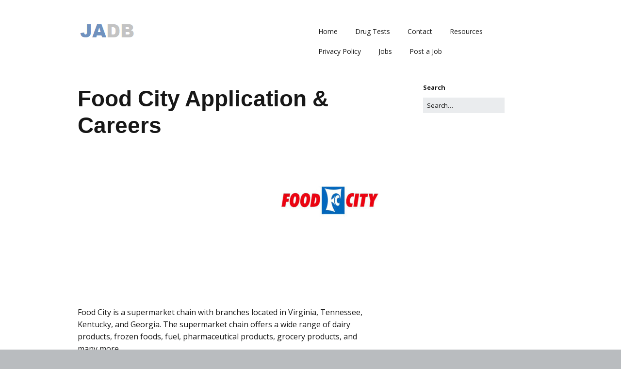

--- FILE ---
content_type: text/html; charset=UTF-8
request_url: https://jobapplicationdb.com/food-city-application/
body_size: 12507
content:
<!DOCTYPE html>
<!--[if lte IE 9]><html class="no-js IE9 IE" lang="en-US"><![endif]-->
<!--[if gt IE 9]><!--><html class="no-js" lang="en-US"><!--<![endif]-->
	<head>
				<meta charset="UTF-8" />
	<meta name='robots' content='index, follow, max-image-preview:large, max-snippet:-1, max-video-preview:-1' />
			<link rel="dns-prefetch" href="//fonts.googleapis.com" />
			<script type="text/javascript">
			/* <![CDATA[ */
			document.documentElement.className = document.documentElement.className.replace(new RegExp('(^|\\s)no-js(\\s|$)'), '$1js$2');
			/* ]]> */
		</script>
	
	<!-- This site is optimized with the Yoast SEO plugin v21.0 - https://yoast.com/wordpress/plugins/seo/ -->
	<title>Food City Application - Food City Careers - (APPLY NOW)</title>
	<meta name="description" content="Want to apply for Food City Jobs? For employment at Food City, get the online job application and APPLY NOW." />
	<link rel="canonical" href="https://jobapplicationdb.com/food-city-application/" />
	<meta property="og:locale" content="en_US" />
	<meta property="og:type" content="article" />
	<meta property="og:title" content="Food City Application - Food City Careers - (APPLY NOW)" />
	<meta property="og:description" content="Want to apply for Food City Jobs? For employment at Food City, get the online job application and APPLY NOW." />
	<meta property="og:url" content="https://jobapplicationdb.com/food-city-application/" />
	<meta property="article:published_time" content="2014-12-19T22:52:39+00:00" />
	<meta property="article:modified_time" content="2018-03-17T03:33:57+00:00" />
	<meta property="og:image" content="http://jobapplicationdb.com/wp-content/uploads/Food-City-200x200.jpg" />
	<meta name="author" content="Staff" />
	<meta name="twitter:label1" content="Written by" />
	<meta name="twitter:data1" content="Staff" />
	<meta name="twitter:label2" content="Est. reading time" />
	<meta name="twitter:data2" content="6 minutes" />
	<script type="application/ld+json" class="yoast-schema-graph">{"@context":"https://schema.org","@graph":[{"@type":"WebPage","@id":"https://jobapplicationdb.com/food-city-application/","url":"https://jobapplicationdb.com/food-city-application/","name":"Food City Application - Food City Careers - (APPLY NOW)","isPartOf":{"@id":"https://jobapplicationdb.com/#website"},"primaryImageOfPage":{"@id":"https://jobapplicationdb.com/food-city-application/#primaryimage"},"image":{"@id":"https://jobapplicationdb.com/food-city-application/#primaryimage"},"thumbnailUrl":"http://jobapplicationdb.com/wp-content/uploads/Food-City-200x200.jpg","datePublished":"2014-12-19T22:52:39+00:00","dateModified":"2018-03-17T03:33:57+00:00","author":{"@id":"https://jobapplicationdb.com/#/schema/person/d0839318ef301cbd7f4adf30ede9d276"},"description":"Want to apply for Food City Jobs? For employment at Food City, get the online job application and APPLY NOW.","breadcrumb":{"@id":"https://jobapplicationdb.com/food-city-application/#breadcrumb"},"inLanguage":"en-US","potentialAction":[{"@type":"ReadAction","target":["https://jobapplicationdb.com/food-city-application/"]}]},{"@type":"ImageObject","inLanguage":"en-US","@id":"https://jobapplicationdb.com/food-city-application/#primaryimage","url":"http://jobapplicationdb.com/wp-content/uploads/Food-City-200x200.jpg","contentUrl":"http://jobapplicationdb.com/wp-content/uploads/Food-City-200x200.jpg"},{"@type":"BreadcrumbList","@id":"https://jobapplicationdb.com/food-city-application/#breadcrumb","itemListElement":[{"@type":"ListItem","position":1,"name":"Retail Jobs","item":"https://jobapplicationdb.com/./retail-jobs/"},{"@type":"ListItem","position":2,"name":"Grocery Store Jobs","item":"https://jobapplicationdb.com/./retail-jobs/grocery-store-jobs/"},{"@type":"ListItem","position":3,"name":"Food City Application &#038; Careers"}]},{"@type":"WebSite","@id":"https://jobapplicationdb.com/#website","url":"https://jobapplicationdb.com/","name":"","description":"","potentialAction":[{"@type":"SearchAction","target":{"@type":"EntryPoint","urlTemplate":"https://jobapplicationdb.com/?s={search_term_string}"},"query-input":"required name=search_term_string"}],"inLanguage":"en-US"},{"@type":"Person","@id":"https://jobapplicationdb.com/#/schema/person/d0839318ef301cbd7f4adf30ede9d276","name":"Staff","image":{"@type":"ImageObject","inLanguage":"en-US","@id":"https://jobapplicationdb.com/#/schema/person/image/","url":"https://secure.gravatar.com/avatar/9e9c146715236ad0fe5de814a64aa7ab?s=96&d=mm&r=g","contentUrl":"https://secure.gravatar.com/avatar/9e9c146715236ad0fe5de814a64aa7ab?s=96&d=mm&r=g","caption":"Staff"}}]}</script>
	<!-- / Yoast SEO plugin. -->


<link rel="alternate" type="application/rss+xml" title=" &raquo; Feed" href="https://jobapplicationdb.com/feed/" />
<link rel="alternate" type="application/rss+xml" title=" &raquo; Comments Feed" href="https://jobapplicationdb.com/comments/feed/" />
<link rel="alternate" type="application/rss+xml" title=" &raquo; Food City Application &#038; Careers Comments Feed" href="https://jobapplicationdb.com/food-city-application/feed/" />
<script type="text/javascript">
window._wpemojiSettings = {"baseUrl":"https:\/\/s.w.org\/images\/core\/emoji\/14.0.0\/72x72\/","ext":".png","svgUrl":"https:\/\/s.w.org\/images\/core\/emoji\/14.0.0\/svg\/","svgExt":".svg","source":{"concatemoji":"https:\/\/jobapplicationdb.com\/wp-includes\/js\/wp-emoji-release.min.js?ver=6.2.8"}};
/*! This file is auto-generated */
!function(e,a,t){var n,r,o,i=a.createElement("canvas"),p=i.getContext&&i.getContext("2d");function s(e,t){p.clearRect(0,0,i.width,i.height),p.fillText(e,0,0);e=i.toDataURL();return p.clearRect(0,0,i.width,i.height),p.fillText(t,0,0),e===i.toDataURL()}function c(e){var t=a.createElement("script");t.src=e,t.defer=t.type="text/javascript",a.getElementsByTagName("head")[0].appendChild(t)}for(o=Array("flag","emoji"),t.supports={everything:!0,everythingExceptFlag:!0},r=0;r<o.length;r++)t.supports[o[r]]=function(e){if(p&&p.fillText)switch(p.textBaseline="top",p.font="600 32px Arial",e){case"flag":return s("\ud83c\udff3\ufe0f\u200d\u26a7\ufe0f","\ud83c\udff3\ufe0f\u200b\u26a7\ufe0f")?!1:!s("\ud83c\uddfa\ud83c\uddf3","\ud83c\uddfa\u200b\ud83c\uddf3")&&!s("\ud83c\udff4\udb40\udc67\udb40\udc62\udb40\udc65\udb40\udc6e\udb40\udc67\udb40\udc7f","\ud83c\udff4\u200b\udb40\udc67\u200b\udb40\udc62\u200b\udb40\udc65\u200b\udb40\udc6e\u200b\udb40\udc67\u200b\udb40\udc7f");case"emoji":return!s("\ud83e\udef1\ud83c\udffb\u200d\ud83e\udef2\ud83c\udfff","\ud83e\udef1\ud83c\udffb\u200b\ud83e\udef2\ud83c\udfff")}return!1}(o[r]),t.supports.everything=t.supports.everything&&t.supports[o[r]],"flag"!==o[r]&&(t.supports.everythingExceptFlag=t.supports.everythingExceptFlag&&t.supports[o[r]]);t.supports.everythingExceptFlag=t.supports.everythingExceptFlag&&!t.supports.flag,t.DOMReady=!1,t.readyCallback=function(){t.DOMReady=!0},t.supports.everything||(n=function(){t.readyCallback()},a.addEventListener?(a.addEventListener("DOMContentLoaded",n,!1),e.addEventListener("load",n,!1)):(e.attachEvent("onload",n),a.attachEvent("onreadystatechange",function(){"complete"===a.readyState&&t.readyCallback()})),(e=t.source||{}).concatemoji?c(e.concatemoji):e.wpemoji&&e.twemoji&&(c(e.twemoji),c(e.wpemoji)))}(window,document,window._wpemojiSettings);
</script>
<style type="text/css">
img.wp-smiley,
img.emoji {
	display: inline !important;
	border: none !important;
	box-shadow: none !important;
	height: 1em !important;
	width: 1em !important;
	margin: 0 0.07em !important;
	vertical-align: -0.1em !important;
	background: none !important;
	padding: 0 !important;
}
</style>
	<link rel="stylesheet" href="https://jobapplicationdb.com/wp-content/cache/minify/d7cb9.css" media="all" />


<style id='global-styles-inline-css' type='text/css'>
body{--wp--preset--color--black: #000000;--wp--preset--color--cyan-bluish-gray: #abb8c3;--wp--preset--color--white: #ffffff;--wp--preset--color--pale-pink: #f78da7;--wp--preset--color--vivid-red: #cf2e2e;--wp--preset--color--luminous-vivid-orange: #ff6900;--wp--preset--color--luminous-vivid-amber: #fcb900;--wp--preset--color--light-green-cyan: #7bdcb5;--wp--preset--color--vivid-green-cyan: #00d084;--wp--preset--color--pale-cyan-blue: #8ed1fc;--wp--preset--color--vivid-cyan-blue: #0693e3;--wp--preset--color--vivid-purple: #9b51e0;--wp--preset--gradient--vivid-cyan-blue-to-vivid-purple: linear-gradient(135deg,rgba(6,147,227,1) 0%,rgb(155,81,224) 100%);--wp--preset--gradient--light-green-cyan-to-vivid-green-cyan: linear-gradient(135deg,rgb(122,220,180) 0%,rgb(0,208,130) 100%);--wp--preset--gradient--luminous-vivid-amber-to-luminous-vivid-orange: linear-gradient(135deg,rgba(252,185,0,1) 0%,rgba(255,105,0,1) 100%);--wp--preset--gradient--luminous-vivid-orange-to-vivid-red: linear-gradient(135deg,rgba(255,105,0,1) 0%,rgb(207,46,46) 100%);--wp--preset--gradient--very-light-gray-to-cyan-bluish-gray: linear-gradient(135deg,rgb(238,238,238) 0%,rgb(169,184,195) 100%);--wp--preset--gradient--cool-to-warm-spectrum: linear-gradient(135deg,rgb(74,234,220) 0%,rgb(151,120,209) 20%,rgb(207,42,186) 40%,rgb(238,44,130) 60%,rgb(251,105,98) 80%,rgb(254,248,76) 100%);--wp--preset--gradient--blush-light-purple: linear-gradient(135deg,rgb(255,206,236) 0%,rgb(152,150,240) 100%);--wp--preset--gradient--blush-bordeaux: linear-gradient(135deg,rgb(254,205,165) 0%,rgb(254,45,45) 50%,rgb(107,0,62) 100%);--wp--preset--gradient--luminous-dusk: linear-gradient(135deg,rgb(255,203,112) 0%,rgb(199,81,192) 50%,rgb(65,88,208) 100%);--wp--preset--gradient--pale-ocean: linear-gradient(135deg,rgb(255,245,203) 0%,rgb(182,227,212) 50%,rgb(51,167,181) 100%);--wp--preset--gradient--electric-grass: linear-gradient(135deg,rgb(202,248,128) 0%,rgb(113,206,126) 100%);--wp--preset--gradient--midnight: linear-gradient(135deg,rgb(2,3,129) 0%,rgb(40,116,252) 100%);--wp--preset--duotone--dark-grayscale: url('#wp-duotone-dark-grayscale');--wp--preset--duotone--grayscale: url('#wp-duotone-grayscale');--wp--preset--duotone--purple-yellow: url('#wp-duotone-purple-yellow');--wp--preset--duotone--blue-red: url('#wp-duotone-blue-red');--wp--preset--duotone--midnight: url('#wp-duotone-midnight');--wp--preset--duotone--magenta-yellow: url('#wp-duotone-magenta-yellow');--wp--preset--duotone--purple-green: url('#wp-duotone-purple-green');--wp--preset--duotone--blue-orange: url('#wp-duotone-blue-orange');--wp--preset--font-size--small: 13px;--wp--preset--font-size--medium: 20px;--wp--preset--font-size--large: 36px;--wp--preset--font-size--x-large: 42px;--wp--preset--spacing--20: 0.44rem;--wp--preset--spacing--30: 0.67rem;--wp--preset--spacing--40: 1rem;--wp--preset--spacing--50: 1.5rem;--wp--preset--spacing--60: 2.25rem;--wp--preset--spacing--70: 3.38rem;--wp--preset--spacing--80: 5.06rem;--wp--preset--shadow--natural: 6px 6px 9px rgba(0, 0, 0, 0.2);--wp--preset--shadow--deep: 12px 12px 50px rgba(0, 0, 0, 0.4);--wp--preset--shadow--sharp: 6px 6px 0px rgba(0, 0, 0, 0.2);--wp--preset--shadow--outlined: 6px 6px 0px -3px rgba(255, 255, 255, 1), 6px 6px rgba(0, 0, 0, 1);--wp--preset--shadow--crisp: 6px 6px 0px rgba(0, 0, 0, 1);}:where(.is-layout-flex){gap: 0.5em;}body .is-layout-flow > .alignleft{float: left;margin-inline-start: 0;margin-inline-end: 2em;}body .is-layout-flow > .alignright{float: right;margin-inline-start: 2em;margin-inline-end: 0;}body .is-layout-flow > .aligncenter{margin-left: auto !important;margin-right: auto !important;}body .is-layout-constrained > .alignleft{float: left;margin-inline-start: 0;margin-inline-end: 2em;}body .is-layout-constrained > .alignright{float: right;margin-inline-start: 2em;margin-inline-end: 0;}body .is-layout-constrained > .aligncenter{margin-left: auto !important;margin-right: auto !important;}body .is-layout-constrained > :where(:not(.alignleft):not(.alignright):not(.alignfull)){max-width: var(--wp--style--global--content-size);margin-left: auto !important;margin-right: auto !important;}body .is-layout-constrained > .alignwide{max-width: var(--wp--style--global--wide-size);}body .is-layout-flex{display: flex;}body .is-layout-flex{flex-wrap: wrap;align-items: center;}body .is-layout-flex > *{margin: 0;}:where(.wp-block-columns.is-layout-flex){gap: 2em;}.has-black-color{color: var(--wp--preset--color--black) !important;}.has-cyan-bluish-gray-color{color: var(--wp--preset--color--cyan-bluish-gray) !important;}.has-white-color{color: var(--wp--preset--color--white) !important;}.has-pale-pink-color{color: var(--wp--preset--color--pale-pink) !important;}.has-vivid-red-color{color: var(--wp--preset--color--vivid-red) !important;}.has-luminous-vivid-orange-color{color: var(--wp--preset--color--luminous-vivid-orange) !important;}.has-luminous-vivid-amber-color{color: var(--wp--preset--color--luminous-vivid-amber) !important;}.has-light-green-cyan-color{color: var(--wp--preset--color--light-green-cyan) !important;}.has-vivid-green-cyan-color{color: var(--wp--preset--color--vivid-green-cyan) !important;}.has-pale-cyan-blue-color{color: var(--wp--preset--color--pale-cyan-blue) !important;}.has-vivid-cyan-blue-color{color: var(--wp--preset--color--vivid-cyan-blue) !important;}.has-vivid-purple-color{color: var(--wp--preset--color--vivid-purple) !important;}.has-black-background-color{background-color: var(--wp--preset--color--black) !important;}.has-cyan-bluish-gray-background-color{background-color: var(--wp--preset--color--cyan-bluish-gray) !important;}.has-white-background-color{background-color: var(--wp--preset--color--white) !important;}.has-pale-pink-background-color{background-color: var(--wp--preset--color--pale-pink) !important;}.has-vivid-red-background-color{background-color: var(--wp--preset--color--vivid-red) !important;}.has-luminous-vivid-orange-background-color{background-color: var(--wp--preset--color--luminous-vivid-orange) !important;}.has-luminous-vivid-amber-background-color{background-color: var(--wp--preset--color--luminous-vivid-amber) !important;}.has-light-green-cyan-background-color{background-color: var(--wp--preset--color--light-green-cyan) !important;}.has-vivid-green-cyan-background-color{background-color: var(--wp--preset--color--vivid-green-cyan) !important;}.has-pale-cyan-blue-background-color{background-color: var(--wp--preset--color--pale-cyan-blue) !important;}.has-vivid-cyan-blue-background-color{background-color: var(--wp--preset--color--vivid-cyan-blue) !important;}.has-vivid-purple-background-color{background-color: var(--wp--preset--color--vivid-purple) !important;}.has-black-border-color{border-color: var(--wp--preset--color--black) !important;}.has-cyan-bluish-gray-border-color{border-color: var(--wp--preset--color--cyan-bluish-gray) !important;}.has-white-border-color{border-color: var(--wp--preset--color--white) !important;}.has-pale-pink-border-color{border-color: var(--wp--preset--color--pale-pink) !important;}.has-vivid-red-border-color{border-color: var(--wp--preset--color--vivid-red) !important;}.has-luminous-vivid-orange-border-color{border-color: var(--wp--preset--color--luminous-vivid-orange) !important;}.has-luminous-vivid-amber-border-color{border-color: var(--wp--preset--color--luminous-vivid-amber) !important;}.has-light-green-cyan-border-color{border-color: var(--wp--preset--color--light-green-cyan) !important;}.has-vivid-green-cyan-border-color{border-color: var(--wp--preset--color--vivid-green-cyan) !important;}.has-pale-cyan-blue-border-color{border-color: var(--wp--preset--color--pale-cyan-blue) !important;}.has-vivid-cyan-blue-border-color{border-color: var(--wp--preset--color--vivid-cyan-blue) !important;}.has-vivid-purple-border-color{border-color: var(--wp--preset--color--vivid-purple) !important;}.has-vivid-cyan-blue-to-vivid-purple-gradient-background{background: var(--wp--preset--gradient--vivid-cyan-blue-to-vivid-purple) !important;}.has-light-green-cyan-to-vivid-green-cyan-gradient-background{background: var(--wp--preset--gradient--light-green-cyan-to-vivid-green-cyan) !important;}.has-luminous-vivid-amber-to-luminous-vivid-orange-gradient-background{background: var(--wp--preset--gradient--luminous-vivid-amber-to-luminous-vivid-orange) !important;}.has-luminous-vivid-orange-to-vivid-red-gradient-background{background: var(--wp--preset--gradient--luminous-vivid-orange-to-vivid-red) !important;}.has-very-light-gray-to-cyan-bluish-gray-gradient-background{background: var(--wp--preset--gradient--very-light-gray-to-cyan-bluish-gray) !important;}.has-cool-to-warm-spectrum-gradient-background{background: var(--wp--preset--gradient--cool-to-warm-spectrum) !important;}.has-blush-light-purple-gradient-background{background: var(--wp--preset--gradient--blush-light-purple) !important;}.has-blush-bordeaux-gradient-background{background: var(--wp--preset--gradient--blush-bordeaux) !important;}.has-luminous-dusk-gradient-background{background: var(--wp--preset--gradient--luminous-dusk) !important;}.has-pale-ocean-gradient-background{background: var(--wp--preset--gradient--pale-ocean) !important;}.has-electric-grass-gradient-background{background: var(--wp--preset--gradient--electric-grass) !important;}.has-midnight-gradient-background{background: var(--wp--preset--gradient--midnight) !important;}.has-small-font-size{font-size: var(--wp--preset--font-size--small) !important;}.has-medium-font-size{font-size: var(--wp--preset--font-size--medium) !important;}.has-large-font-size{font-size: var(--wp--preset--font-size--large) !important;}.has-x-large-font-size{font-size: var(--wp--preset--font-size--x-large) !important;}
.wp-block-navigation a:where(:not(.wp-element-button)){color: inherit;}
:where(.wp-block-columns.is-layout-flex){gap: 2em;}
.wp-block-pullquote{font-size: 1.5em;line-height: 1.6;}
</style>
<link rel="stylesheet" href="https://jobapplicationdb.com/wp-content/cache/minify/26929.css" media="all" />




<link rel='stylesheet' id='make-google-font-css' href='//fonts.googleapis.com/css?family=Open+Sans%3Aregular%2Citalic%2C700&#038;ver=1.10.8#038;subset=latin' type='text/css' media='all' />
<link rel="stylesheet" href="https://jobapplicationdb.com/wp-content/cache/minify/b6357.css" media="all" />


<link rel='stylesheet' id='make-print-css' href='https://jobapplicationdb.com/wp-content/themes/make/css/print.css?ver=1.10.8' type='text/css' media='print' />
<script  src="https://jobapplicationdb.com/wp-content/cache/minify/818c0.js"></script>


<script type='text/javascript' id='jquery-js-after'>
jQuery(document).ready(function() {
	jQuery(".6b68754a0837cf8b36c83d753ac70acf").click(function() {
		jQuery.post(
			"https://jobapplicationdb.com/wp-admin/admin-ajax.php", {
				"action": "quick_adsense_onpost_ad_click",
				"quick_adsense_onpost_ad_index": jQuery(this).attr("data-index"),
				"quick_adsense_nonce": "0a1fecab76",
			}, function(response) { }
		);
	});
});
</script>
<link rel="https://api.w.org/" href="https://jobapplicationdb.com/wp-json/" /><link rel="alternate" type="application/json" href="https://jobapplicationdb.com/wp-json/wp/v2/posts/725" /><link rel="EditURI" type="application/rsd+xml" title="RSD" href="https://jobapplicationdb.com/xmlrpc.php?rsd" />
<link rel="wlwmanifest" type="application/wlwmanifest+xml" href="https://jobapplicationdb.com/wp-includes/wlwmanifest.xml" />
<meta name="generator" content="WordPress 6.2.8" />
<link rel='shortlink' href='https://jobapplicationdb.com/?p=725' />
<link rel="alternate" type="application/json+oembed" href="https://jobapplicationdb.com/wp-json/oembed/1.0/embed?url=https%3A%2F%2Fjobapplicationdb.com%2Ffood-city-application%2F" />
<link rel="alternate" type="text/xml+oembed" href="https://jobapplicationdb.com/wp-json/oembed/1.0/embed?url=https%3A%2F%2Fjobapplicationdb.com%2Ffood-city-application%2F&#038;format=xml" />
<script data-ad-client="ca-pub-6283512291148762" async src="https://pagead2.googlesyndication.com/pagead/js/adsbygoogle.js"></script><style type="text/css" id="tve_global_variables">:root{--tcb-background-author-image:url(https://secure.gravatar.com/avatar/9e9c146715236ad0fe5de814a64aa7ab?s=256&d=mm&r=g);--tcb-background-user-image:url();--tcb-background-featured-image-thumbnail:url(https://jobapplicationdb.com/wp-content/plugins/thrive-visual-editor/editor/css/images/featured_image.png);}</style>		<meta name="viewport" content="width=device-width, initial-scale=1" />
				<link rel="pingback" href="https://jobapplicationdb.com/xmlrpc.php">
	
<!-- Begin Make Inline CSS -->
<style type="text/css">
body,.font-body{font-size:16px;font-size:1.6rem;}a{font-weight:normal;}#comments{font-size:14px;font-size:1.4rem;}.comment-date{font-size:13px;font-size:1.3rem;}h2{font-size:24px;font-size:2.4rem;font-weight:normal;}h3,.builder-text-content .widget-title{font-size:20px;font-size:2rem;font-weight:normal;}h4{font-size:16px;font-size:1.6rem;}.site-navigation .menu li a,.font-nav,.site-navigation .menu-toggle{font-family:"Open Sans","Helvetica Neue",Helvetica,Arial,sans-serif;font-size:14px;font-size:1.4rem;font-weight:normal;font-style:normal;text-transform:none;line-height:1.4;letter-spacing:0px;word-spacing:0px;}.site-navigation .menu li.current_page_item > a,.site-navigation .menu .children li.current_page_item > a,.site-navigation .menu li.current-menu-item > a,.site-navigation .menu .sub-menu li.current-menu-item > a{font-weight:bold;}.header-bar,.header-text,.header-bar .search-form input,.header-bar .menu a,.header-navigation .mobile-menu ul.menu li a{font-family:"Open Sans","Helvetica Neue",Helvetica,Arial,sans-serif;font-size:13px;font-size:1.3rem;font-weight:normal;font-style:normal;text-transform:none;line-height:1.6;letter-spacing:0px;word-spacing:0px;}.sidebar .widget-title,.sidebar .widgettitle,.sidebar .widget-title a,.sidebar .widgettitle a,.font-widget-title{font-family:"Open Sans","Helvetica Neue",Helvetica,Arial,sans-serif;font-size:13px;font-size:1.3rem;font-weight:bold;font-style:normal;text-transform:none;line-height:1.6;letter-spacing:0px;word-spacing:0px;}.footer-widget-container .widget-title,.footer-widget-container .widgettitle,.footer-widget-container .widget-title a,.footer-widget-container .widgettitle a{font-family:"Open Sans","Helvetica Neue",Helvetica,Arial,sans-serif;font-size:13px;font-size:1.3rem;font-weight:bold;font-style:normal;text-transform:none;line-height:1.6;letter-spacing:0px;word-spacing:0px;}.site-content{padding-top:0;}div.custom-logo{background-image:url("https://jobapplicationdb.com/wp-content/uploads/logo.png");width:121px;}div.custom-logo a{padding-bottom:33.057851239669%;}
@media screen and (min-width: 800px){.has-left-sidebar.has-right-sidebar .entry-title{font-size:18px;font-size:1.8rem;}.site-navigation .menu .page_item_has_children a:after,.site-navigation .menu .menu-item-has-children a:after{top:-1px;font-size:10px;font-size:1rem;}.site-navigation .menu .sub-menu li a,.site-navigation .menu .children li a{font-family:"Open Sans","Helvetica Neue",Helvetica,Arial,sans-serif;font-size:13px;font-size:1.3rem;font-weight:normal;font-style:normal;text-transform:none;line-height:1.4;letter-spacing:0px;word-spacing:0px;}.site-navigation .menu .children .page_item_has_children a:after,.site-navigation .menu .sub-menu .menu-item-has-children a:after{font-size:9px;font-size:0.9rem;}.site-navigation .menu li.current_page_item > a,.site-navigation .menu .children li.current_page_item > a,.site-navigation .menu li.current_page_ancestor > a,.site-navigation .menu li.current-menu-item > a,.site-navigation .menu .sub-menu li.current-menu-item > a,.site-navigation .menu li.current-menu-ancestor > a{font-weight:bold;}}
</style>
<!-- End Make Inline CSS -->
<style type="text/css" id="thrive-default-styles"></style>	</head>

	<body class="post-template-default single single-post postid-725 single-format-standard wp-custom-logo view-post full-width has-right-sidebar make">
		<svg xmlns="http://www.w3.org/2000/svg" viewBox="0 0 0 0" width="0" height="0" focusable="false" role="none" style="visibility: hidden; position: absolute; left: -9999px; overflow: hidden;" ><defs><filter id="wp-duotone-dark-grayscale"><feColorMatrix color-interpolation-filters="sRGB" type="matrix" values=" .299 .587 .114 0 0 .299 .587 .114 0 0 .299 .587 .114 0 0 .299 .587 .114 0 0 " /><feComponentTransfer color-interpolation-filters="sRGB" ><feFuncR type="table" tableValues="0 0.49803921568627" /><feFuncG type="table" tableValues="0 0.49803921568627" /><feFuncB type="table" tableValues="0 0.49803921568627" /><feFuncA type="table" tableValues="1 1" /></feComponentTransfer><feComposite in2="SourceGraphic" operator="in" /></filter></defs></svg><svg xmlns="http://www.w3.org/2000/svg" viewBox="0 0 0 0" width="0" height="0" focusable="false" role="none" style="visibility: hidden; position: absolute; left: -9999px; overflow: hidden;" ><defs><filter id="wp-duotone-grayscale"><feColorMatrix color-interpolation-filters="sRGB" type="matrix" values=" .299 .587 .114 0 0 .299 .587 .114 0 0 .299 .587 .114 0 0 .299 .587 .114 0 0 " /><feComponentTransfer color-interpolation-filters="sRGB" ><feFuncR type="table" tableValues="0 1" /><feFuncG type="table" tableValues="0 1" /><feFuncB type="table" tableValues="0 1" /><feFuncA type="table" tableValues="1 1" /></feComponentTransfer><feComposite in2="SourceGraphic" operator="in" /></filter></defs></svg><svg xmlns="http://www.w3.org/2000/svg" viewBox="0 0 0 0" width="0" height="0" focusable="false" role="none" style="visibility: hidden; position: absolute; left: -9999px; overflow: hidden;" ><defs><filter id="wp-duotone-purple-yellow"><feColorMatrix color-interpolation-filters="sRGB" type="matrix" values=" .299 .587 .114 0 0 .299 .587 .114 0 0 .299 .587 .114 0 0 .299 .587 .114 0 0 " /><feComponentTransfer color-interpolation-filters="sRGB" ><feFuncR type="table" tableValues="0.54901960784314 0.98823529411765" /><feFuncG type="table" tableValues="0 1" /><feFuncB type="table" tableValues="0.71764705882353 0.25490196078431" /><feFuncA type="table" tableValues="1 1" /></feComponentTransfer><feComposite in2="SourceGraphic" operator="in" /></filter></defs></svg><svg xmlns="http://www.w3.org/2000/svg" viewBox="0 0 0 0" width="0" height="0" focusable="false" role="none" style="visibility: hidden; position: absolute; left: -9999px; overflow: hidden;" ><defs><filter id="wp-duotone-blue-red"><feColorMatrix color-interpolation-filters="sRGB" type="matrix" values=" .299 .587 .114 0 0 .299 .587 .114 0 0 .299 .587 .114 0 0 .299 .587 .114 0 0 " /><feComponentTransfer color-interpolation-filters="sRGB" ><feFuncR type="table" tableValues="0 1" /><feFuncG type="table" tableValues="0 0.27843137254902" /><feFuncB type="table" tableValues="0.5921568627451 0.27843137254902" /><feFuncA type="table" tableValues="1 1" /></feComponentTransfer><feComposite in2="SourceGraphic" operator="in" /></filter></defs></svg><svg xmlns="http://www.w3.org/2000/svg" viewBox="0 0 0 0" width="0" height="0" focusable="false" role="none" style="visibility: hidden; position: absolute; left: -9999px; overflow: hidden;" ><defs><filter id="wp-duotone-midnight"><feColorMatrix color-interpolation-filters="sRGB" type="matrix" values=" .299 .587 .114 0 0 .299 .587 .114 0 0 .299 .587 .114 0 0 .299 .587 .114 0 0 " /><feComponentTransfer color-interpolation-filters="sRGB" ><feFuncR type="table" tableValues="0 0" /><feFuncG type="table" tableValues="0 0.64705882352941" /><feFuncB type="table" tableValues="0 1" /><feFuncA type="table" tableValues="1 1" /></feComponentTransfer><feComposite in2="SourceGraphic" operator="in" /></filter></defs></svg><svg xmlns="http://www.w3.org/2000/svg" viewBox="0 0 0 0" width="0" height="0" focusable="false" role="none" style="visibility: hidden; position: absolute; left: -9999px; overflow: hidden;" ><defs><filter id="wp-duotone-magenta-yellow"><feColorMatrix color-interpolation-filters="sRGB" type="matrix" values=" .299 .587 .114 0 0 .299 .587 .114 0 0 .299 .587 .114 0 0 .299 .587 .114 0 0 " /><feComponentTransfer color-interpolation-filters="sRGB" ><feFuncR type="table" tableValues="0.78039215686275 1" /><feFuncG type="table" tableValues="0 0.94901960784314" /><feFuncB type="table" tableValues="0.35294117647059 0.47058823529412" /><feFuncA type="table" tableValues="1 1" /></feComponentTransfer><feComposite in2="SourceGraphic" operator="in" /></filter></defs></svg><svg xmlns="http://www.w3.org/2000/svg" viewBox="0 0 0 0" width="0" height="0" focusable="false" role="none" style="visibility: hidden; position: absolute; left: -9999px; overflow: hidden;" ><defs><filter id="wp-duotone-purple-green"><feColorMatrix color-interpolation-filters="sRGB" type="matrix" values=" .299 .587 .114 0 0 .299 .587 .114 0 0 .299 .587 .114 0 0 .299 .587 .114 0 0 " /><feComponentTransfer color-interpolation-filters="sRGB" ><feFuncR type="table" tableValues="0.65098039215686 0.40392156862745" /><feFuncG type="table" tableValues="0 1" /><feFuncB type="table" tableValues="0.44705882352941 0.4" /><feFuncA type="table" tableValues="1 1" /></feComponentTransfer><feComposite in2="SourceGraphic" operator="in" /></filter></defs></svg><svg xmlns="http://www.w3.org/2000/svg" viewBox="0 0 0 0" width="0" height="0" focusable="false" role="none" style="visibility: hidden; position: absolute; left: -9999px; overflow: hidden;" ><defs><filter id="wp-duotone-blue-orange"><feColorMatrix color-interpolation-filters="sRGB" type="matrix" values=" .299 .587 .114 0 0 .299 .587 .114 0 0 .299 .587 .114 0 0 .299 .587 .114 0 0 " /><feComponentTransfer color-interpolation-filters="sRGB" ><feFuncR type="table" tableValues="0.098039215686275 1" /><feFuncG type="table" tableValues="0 0.66274509803922" /><feFuncB type="table" tableValues="0.84705882352941 0.41960784313725" /><feFuncA type="table" tableValues="1 1" /></feComponentTransfer><feComposite in2="SourceGraphic" operator="in" /></filter></defs></svg>		<div id="site-wrapper" class="site-wrapper">
			<a class="skip-link screen-reader-text" href="#site-content">Skip to content</a>

			
<header id="site-header" class="site-header header-layout-1 no-site-title no-site-tagline" role="banner">
		<div class="site-header-main">
		<div class="container">
			<div class="site-branding">
									<a href="https://jobapplicationdb.com/" class="custom-logo-link" rel="home" data-wpel-link="internal"><img width="121" height="40" src="https://jobapplicationdb.com/wp-content/uploads/logo.png" class="custom-logo" alt="" decoding="async" /></a>															</div>

			
<nav id="site-navigation" class="site-navigation" role="navigation">
			<button class="menu-toggle">Menu</button>
		<div class=" mobile-menu"><ul id="menu-menu-1" class="menu"><li id="menu-item-6321" class="menu-item menu-item-type-custom menu-item-object-custom menu-item-home menu-item-6321"><a href="http://jobapplicationdb.com/" data-wpel-link="internal">Home</a></li>
<li id="menu-item-11452" class="menu-item menu-item-type-post_type menu-item-object-page menu-item-11452"><a href="https://jobapplicationdb.com/drug-tests/" data-wpel-link="internal">Drug Tests</a></li>
<li id="menu-item-24" class="menu-item menu-item-type-post_type menu-item-object-page menu-item-24"><a href="https://jobapplicationdb.com/contact/" data-wpel-link="internal">Contact</a></li>
<li id="menu-item-1197" class="menu-item menu-item-type-post_type menu-item-object-page menu-item-1197"><a href="https://jobapplicationdb.com/resources/" data-wpel-link="internal">Resources</a></li>
<li id="menu-item-771" class="menu-item menu-item-type-post_type menu-item-object-page menu-item-771"><a href="https://jobapplicationdb.com/privacy-policy/" data-wpel-link="internal">Privacy Policy</a></li>
<li id="menu-item-11469" class="menu-item menu-item-type-post_type menu-item-object-page menu-item-11469"><a href="https://jobapplicationdb.com/jobs/" data-wpel-link="internal">Jobs</a></li>
<li id="menu-item-11470" class="menu-item menu-item-type-post_type menu-item-object-page menu-item-11470"><a href="https://jobapplicationdb.com/post-a-job/" data-wpel-link="internal">Post a Job</a></li>
</ul></div></nav>		</div>
	</div>
</header>
			<div id="site-content" class="site-content">
				<div class="container">

<main id="site-main" class="site-main" role="main">

			
<article id="post-725" class="post-725 post type-post status-publish format-standard hentry category-grocery-store-jobs tag-foodcity">
		<header class="entry-header">
		<div class="entry-meta">

</div>

<h1 class="entry-title">
			Food City Application &#038; Careers	</h1>
<div class="entry-meta">
</div>	</header>
	
	<div class="entry-content">
				<p><img decoding="async" class="alignright size-medium wp-image-10754" src="http://jobapplicationdb.com/wp-content/uploads/Food-City-200x200.jpg" alt="" width="200" height="200" srcset="https://jobapplicationdb.com/wp-content/uploads/Food-City-200x200.jpg 200w, https://jobapplicationdb.com/wp-content/uploads/Food-City-150x150.jpg 150w, https://jobapplicationdb.com/wp-content/uploads/Food-City.jpg 400w" sizes="(max-width: 200px) 100vw, 200px" /></p><div class="6b68754a0837cf8b36c83d753ac70acf" data-index="2" style="float: none; margin:10px 0 10px 0; text-align:center;">
<!-- Ezoic - under_first_paragraph - under_first_paragraph -->
<div id="ezoic-pub-ad-placeholder-163">
<script async src="https://pagead2.googlesyndication.com/pagead/js/adsbygoogle.js"></script>
<!-- Responsive Links -->
<ins class="adsbygoogle"
     style="display:block"
     data-ad-client="ca-pub-6283512291148762"
     data-ad-slot="4418654564"
     data-ad-format="link"
     data-full-width-responsive="true"></ins>
<script>
     (adsbygoogle = window.adsbygoogle || []).push({});
</script>
</div>
<!-- End Ezoic - under_first_paragraph - under_first_paragraph -->

</div>

<p>Food City is a supermarket chain with branches located in Virginia, Tennessee, Kentucky, and Georgia. The supermarket chain offers a wide range of dairy products, frozen foods, fuel, pharmaceutical products, grocery products, and many more.</p><div class="6b68754a0837cf8b36c83d753ac70acf" data-index="3" style="float: none; margin:10px 0 10px 0; text-align:center;">
<!-- Ezoic - under_second_paragraph - under_second_paragraph -->
<div id="ezoic-pub-ad-placeholder-164">
<script async src="https://pagead2.googlesyndication.com/pagead/js/adsbygoogle.js"></script>
<!-- Responsive Links -->
<ins class="adsbygoogle"
     style="display:block"
     data-ad-client="ca-pub-6283512291148762"
     data-ad-slot="4418654564"
     data-ad-format="link"
     data-full-width-responsive="true"></ins>
<script>
     (adsbygoogle = window.adsbygoogle || []).push({});
</script>

</div>
<!-- End Ezoic - under_second_paragraph - under_second_paragraph -->
</div>

<p>The first store was opened in 1918 at Greeneville, Tennessee. However, the store only started operating officially in 1955 when founder Jack C. Smith, along with his father and uncle, opened the first K-VA-T Food Store in Grundy, Virginia.</p><div class="6b68754a0837cf8b36c83d753ac70acf" data-index="4" style="float: none; margin:10px 0 10px 0; text-align:center;">
<!-- Ezoic - mid_content - mid_content -->
<div id="ezoic-pub-ad-placeholder-165">
<script async src="https://pagead2.googlesyndication.com/pagead/js/adsbygoogle.js?client=ca-pub-6283512291148762"
     crossorigin="anonymous"></script>
<!-- Responsive Square Ad -->
<ins class="adsbygoogle"
     style="display:block"
     data-ad-client="ca-pub-6283512291148762"
     data-ad-slot="6477645106"
     data-ad-format="auto"
     data-full-width-responsive="true"></ins>
<script>
     (adsbygoogle = window.adsbygoogle || []).push({});
</script>
</div>
<!-- End Ezoic - mid_content - mid_content -->
</div>

<p>This supermarket chain now has over 100 supermarkets, 80 fuel stations, and 100 pharmacy stores. It ranked 55<sup>th</sup> at the 2008 Supermarket News’ Top 74 American Food Retailers, and 40<sup>th</sup> in the Grocer’s List of America’s 50 Largest Supermarket Chains.</p>
<p>For full-time employees who work 40 hours a week, the benefits include health insurance, dental insurance, pension plans, 401k plan, reduced/flexible hours, and vacation and paid time off. In addition, employees also get limited discounts in-store.</p>
<p>Working at this American supermarket chain means working in a fast-paced environment. Employees share that even though it could get very busy, the friendly, respective, and fun co-workers make the work environment nurturing and conducive to learning new skills.<strong> </strong></p>
<h2>How Old Do You Have to Be to Work at Food City?</h2>
<p>Applicants as young as 16 can apply for in-store positions (cashiers and stockers). For people who are interested to apply in management positions, the minimum age requirement is 18 years old.</p>
<h2>Food City Careers</h2>
<p>There are various career options in this company to which entry-level applicants can apply to. This section lists the different career options and a short description about each.</p>
<p><strong>Bakery Clerk:</strong> The bakery clerk processes orders of customers in the bakery department. He or she bags, boxes, displays, and wraps bakery products, as well as ensures that the bakery department is clean and well-maintained. The bakery clerk also processes cash register transactions, checks, refunds, and EBTs. Lastly, he or she monitors the accuracy of prices and weights through the use of a scale printer machine.</p>
<p><strong>Cashier/Clerk:</strong> The clerk/cashier provides excellent customer service by being courteous and friendly to both team members and customers. In addition, they offer product information, and give suggestions when solicited. The cashier, in particular, processes cash register transactions, checks, credit and debit cards, and EBTs. He maintains merchandise displays, including aisle and floor displays, and end-caps.</p>
<p><strong>Courtesy Clerk:</strong> Aside from providing good customer service, the courtesy clerk bags orders, and helps customers take the purchases to their vehicles. He retrieves empty grocery carts and makes sure products are in their correct shelves. He also cleans spills, sweeps aisles, among others.</p>
<p><strong>Outdoor Grill Clerk:</strong> Outdoor grill clerks are usually seen at the front desk. Responsibilities include grilling delicious chicken and pork meat for the satisfaction of customers. He also ensures continuous production of roasted chicken and pork, prepared only using proper techniques and procedures.</p>
<p><strong>Grocery Clerk:</strong> The grocery clerk is responsible for managing the shelves and well-stocked. He also provides fast-paced but friendly customer service and processes cash register transactions, checks, refunds, and many more. Lastly, the grocery clerk maintains the tidiness of stands, grocery aisles, and work areas.</p>
<p><strong>Tortilleria Clerk:</strong> The tortilleria clerk mixes, manufactures, bakes, fries, and displays sumptuous corn and flour tortillas, as well as other snack products. He or she mixes the masa to be used for making tortillas and tostada shells and also packages and manufactures them along with other snacks such as duros and toasted corn chips. More importantly, the tortilleria clerk abides by proper food safety guidelines in the preparation of these food products.</p>
<p><strong>Night Crew Clerk:</strong> Also known as the non-checking clerk, the night crew clerk is responsible for maintaining and replenishing products in the general department. He unloads trailers, receives the merchandise, positions product cases in the warehouse, and breaks down pallets. He or she keeps the shelves stocked and full.</p>
<p><strong>Scanning Clerk:</strong> The scanning clerk maintains proper pricing of grocery items. He or she has experience with computer software and equipment used for pricing and checks out orders in an accurate and quick manner. He handles tender in all forms and in accordance with company policy. The tender includes cash, credit cards, debit cards, EFT, WIC, and checks.</p>
<p><strong>Deli Clerk:</strong> The deli clerk slices, prepares, boxes, displays, and wraps deli products. He is also responsible for the maintenance and cleanliness of the deli department. In addition, the deli clerk also processes cash register transactions and other transactions involving refunds and change. Lastly, he or she also prepares and cooks deli food items such as roasted chicken, fried chicken, and salads.</p>
<p><strong>Produce Clerk:</strong> The produce clerk provides knowledge to customers about food products and is also in charge of replenishing and rotating products. He or she fills cases of refrigerated and non-refrigerated goods. In addition, the produce clerk unloads trailers, receives orders for merchandise, and breaks down the produce loads.</p>
<h2>Food City Application</h2>
<p>Interested applicants will be asked to fill up an application form, and then provide a copy of their resume upon submission. The application form can be acquired from the store manager or through the website.</p>
<p>Applications may be done in person or through their website. For people applying in person, simply approach available personnel and request for a free application form. For those applying online, head to the website and click on ‘Careers.’</p>
<p>Before submitting your application form, make sure that all fields are filled with the appropriate information, and review your answers before you hand it over or submit it online.</p>
<p>Keep your resume short, limiting it to one page if possible. It will be helpful to include any relevant work experience which may better your chances of getting accepted.</p>
<p>During the interview, be prepared to be asked common questions such as “Tell me a bit about yourself,” “what would make you a good fit for this position,” or “what experience do you have that involves retail?”</p>
<h2>Things to Know About Food City</h2>
<p>As mentioned, this successful supermarket chain has been named the Healthier Tennessee Workplace from 2014 to 2017. The company aims to have a fun and productive workplace, and prioritizes and focuses on the employees’ well-being.</p>
<p>This famous supermarket chain is also known for its “Q” Smoke Pit” in selected store locations. Customers may purchase Boston Chicken, Butts, and Ribs, all marinated with the company’s secret herb spice and slowly smoked to perfection.</p>
<p><strong>Food City </strong>is known for selling locally-grown produce. This is made possible by the supermarket chain’s partnership with local farmers, allowing them access to a wide range of fresh-from-the-field products. The produce involves fruits and vegetables.</p>
<p>As part of its involvement with the community, the large supermarket chain has established a partnership with the local farmers. This is how the supermarket chain gets its freshly-picked produce, while ensuring a sustainable income for the local farmers.</p>
<h2>Application Links</h2>
<p>Company: <a href="https://www.foodcity.com/" data-wpel-link="external" target="_blank" rel="follow noopener noreferrer">https://www.foodcity.com/</a></p>
<p>Careers: <a href="https://www.foodcity.com/content/careers/" data-wpel-link="external" target="_blank" rel="follow noopener noreferrer">https://www.foodcity.com/content/careers/</a></p>
<div class="6b68754a0837cf8b36c83d753ac70acf" data-index="5" style="float: left; margin: 10px 10px 10px 0;">
<!-- Ezoic - long_content - long_content -->
<div id="ezoic-pub-ad-placeholder-166">
<script async src="https://pagead2.googlesyndication.com/pagead/js/adsbygoogle.js?client=ca-pub-6283512291148762"
     crossorigin="anonymous"></script>
<!-- Responsive Square Ad -->
<ins class="adsbygoogle"
     style="display:block"
     data-ad-client="ca-pub-6283512291148762"
     data-ad-slot="6477645106"
     data-ad-format="auto"
     data-full-width-responsive="true"></ins>
<script>
     (adsbygoogle = window.adsbygoogle || []).push({});
</script>
</div>
<!-- End Ezoic - long_content - long_content -->
</div>
<p>Application: <a href="https://wfa.kronostm.com/index.jsp?seq=home&amp;applicationName=KVATNonReqExt&amp;locale=en_US" data-wpel-link="external" target="_blank" rel="follow noopener noreferrer">https://wfa.kronostm.com/index.jsp?seq=home&amp;applicationName=KVATNonReqExt&amp;locale=en_US</a></p>
<div class="6b68754a0837cf8b36c83d753ac70acf" data-index="6" style="float: none; margin:10px 0 10px 0; text-align:center;">
<!-- Ezoic - bottom_of_page - bottom_of_page -->
<div id="ezoic-pub-ad-placeholder-167">
<script async src="https://pagead2.googlesyndication.com/pagead/js/adsbygoogle.js?client=ca-pub-6283512291148762"
     crossorigin="anonymous"></script>
<!-- Responsive Square Ad -->
<ins class="adsbygoogle"
     style="display:block"
     data-ad-client="ca-pub-6283512291148762"
     data-ad-slot="6477645106"
     data-ad-format="auto"
     data-full-width-responsive="true"></ins>
<script>
     (adsbygoogle = window.adsbygoogle || []).push({});
</script>
</div>
<!-- End Ezoic - bottom_of_page - bottom_of_page -->
</div>

<div style="font-size: 0px; height: 0px; line-height: 0px; margin: 0; padding: 0; clear: both;"></div><div class='yarpp yarpp-related yarpp-related-website yarpp-template-list'>
<!-- YARPP List -->
<h3>Featured Category:</h3><ol>
<li><a href="https://jobapplicationdb.com/grocery-store-jobs/" rel="bookmark" title="Grocery Store Jobs" data-wpel-link="internal">Grocery Store Jobs</a></li>
</ol>
</div>
		
	</div>

		<footer class="entry-footer">
		<div class="entry-meta">

</div>	</footer>
	</article>
				

<div id="comments" class="comments-area">
	
	
		<div id="respond" class="comment-respond">
		<h3 id="reply-title" class="comment-reply-title">Leave a Reply <small><a rel="nofollow" id="cancel-comment-reply-link" href="/food-city-application/#respond" style="display:none;" data-wpel-link="internal">Cancel reply</a></small></h3><p class="must-log-in">You must be <a href="https://jobapplicationdb.com/wp-login.php?redirect_to=https%3A%2F%2Fjobapplicationdb.com%2Ffood-city-application%2F" data-wpel-link="internal">logged in</a> to post a comment.</p>	</div><!-- #respond -->
	</div>
	
</main>

<section id="sidebar-right" class="widget-area sidebar sidebar-right active" role="complementary">
	<aside id="search-3" class="widget widget_search"><h4 class="widget-title">Search</h4>
<form role="search" method="get" class="search-form" action="https://jobapplicationdb.com/">
	<input type="search" class="search-field" id="search-field" placeholder="Search&hellip;" title="Press Enter to submit your search" value="" name="s" aria-label="Search for:">
	<input type="submit" class="search-submit" value="Search" aria-label="Search" role="button">
</form>
</aside><aside id="execphp-3" class="widget widget_execphp">			<div class="execphpwidget"></div>
		</aside></section>

				</div>
			</div>

			
<footer id="site-footer" class="site-footer footer-layout-1" role="contentinfo">
	<div class="container">
		
		
<div class="site-info">
		<div class="footer-text">
		Copyright @ JobApplicationDB.com	</div>
	
		<div class="footer-credit">
		Built with <a class="theme-name" href="https://thethemefoundry.com/make/" target="_blank" data-wpel-link="external" rel="follow noopener noreferrer">Make</a>. Your friendly WordPress page builder theme.	</div>
	</div>

				<div class="footer-social-links">
			<ul class="social-customizer social-links">
				<li class="make-social-icon">
					<a href="https://jobapplicationdb.com/feed/" data-wpel-link="internal">
						<i class="fa fa-fw fa-rss" aria-hidden="true"></i>
						<span class="screen-reader-text">RSS</span>
					</a>
				</li>
			</ul>
			</div>
		</div>
</footer>		</div>

		<script type='text/javascript'>( $ => {
	/**
	 * Displays toast message from storage, it is used when the user is redirected after login
	 */
	if ( window.sessionStorage ) {
		$( window ).on( 'tcb_after_dom_ready', () => {
			const message = sessionStorage.getItem( 'tcb_toast_message' );

			if ( message ) {
				tcbToast( sessionStorage.getItem( 'tcb_toast_message' ), false );
				sessionStorage.removeItem( 'tcb_toast_message' );
			}
		} );
	}

	/**
	 * Displays toast message
	 *
	 * @param {string}   message  - message to display
	 * @param {Boolean}  error    - whether the message is an error or not
	 * @param {Function} callback - callback function to be called after the message is closed
	 */
	function tcbToast( message, error, callback ) {
		/* Also allow "message" objects */
		if ( typeof message !== 'string' ) {
			message = message.message || message.error || message.success;
		}
		if ( ! error ) {
			error = false;
		}
		TCB_Front.notificationElement.toggle( message, error ? 'error' : 'success', callback );
	}
} )( typeof ThriveGlobal === 'undefined' ? jQuery : ThriveGlobal.$j );
</script><style type="text/css" id="tve_notification_styles"></style>
<div class="tvd-toast tve-fe-message" style="display: none">
	<div class="tve-toast-message tve-success-message">
		<div class="tve-toast-icon-container">
			<span class="tve_tick thrv-svg-icon"></span>
		</div>
		<div class="tve-toast-message-container"></div>
	</div>
</div><link rel="stylesheet" href="https://jobapplicationdb.com/wp-content/cache/minify/8734f.css" media="all" />

<script  src="https://jobapplicationdb.com/wp-content/cache/minify/1f540.js"></script>

<script type='text/javascript' id='contact-form-7-js-extra'>
/* <![CDATA[ */
var wpcf7 = {"api":{"root":"https:\/\/jobapplicationdb.com\/wp-json\/","namespace":"contact-form-7\/v1"},"cached":"1"};
/* ]]> */
</script>
<script  src="https://jobapplicationdb.com/wp-content/cache/minify/b68ea.js"></script>

<script type='text/javascript' id='toc-front-js-extra'>
/* <![CDATA[ */
var tocplus = {"visibility_show":"show","visibility_hide":"hide","width":"Auto"};
/* ]]> */
</script>
<script  src="https://jobapplicationdb.com/wp-content/cache/minify/f0f3c.js"></script>

<script type='text/javascript' id='make-frontend-js-extra'>
/* <![CDATA[ */
var MakeFrontEnd = {"fitvids":{"selectors":""}};
/* ]]> */
</script>


<script  src="https://jobapplicationdb.com/wp-content/cache/minify/98956.js"></script>

<script type='text/javascript' id='tve-dash-frontend-js-extra'>
/* <![CDATA[ */
var tve_dash_front = {"ajaxurl":"https:\/\/jobapplicationdb.com\/wp-admin\/admin-ajax.php","force_ajax_send":"1","is_crawler":"","recaptcha":[],"post_id":"725"};
/* ]]> */
</script>

<script  src="https://jobapplicationdb.com/wp-content/cache/minify/5f4dd.js"></script>

<script type="text/javascript">var tcb_current_post_lists=JSON.parse('[]'); var tcb_post_lists=tcb_post_lists?[...tcb_post_lists,...tcb_current_post_lists]:tcb_current_post_lists;</script>
	</body>
</html>
<!--
Performance optimized by W3 Total Cache. Learn more: https://www.boldgrid.com/w3-total-cache/

Minified using disk

Served from: jobapplicationdb.com @ 2026-01-20 10:54:37 by W3 Total Cache
-->

--- FILE ---
content_type: text/html; charset=utf-8
request_url: https://www.google.com/recaptcha/api2/aframe
body_size: 266
content:
<!DOCTYPE HTML><html><head><meta http-equiv="content-type" content="text/html; charset=UTF-8"></head><body><script nonce="iCRppefe-8Oi-lxk3JQk3g">/** Anti-fraud and anti-abuse applications only. See google.com/recaptcha */ try{var clients={'sodar':'https://pagead2.googlesyndication.com/pagead/sodar?'};window.addEventListener("message",function(a){try{if(a.source===window.parent){var b=JSON.parse(a.data);var c=clients[b['id']];if(c){var d=document.createElement('img');d.src=c+b['params']+'&rc='+(localStorage.getItem("rc::a")?sessionStorage.getItem("rc::b"):"");window.document.body.appendChild(d);sessionStorage.setItem("rc::e",parseInt(sessionStorage.getItem("rc::e")||0)+1);localStorage.setItem("rc::h",'1768906478983');}}}catch(b){}});window.parent.postMessage("_grecaptcha_ready", "*");}catch(b){}</script></body></html>

--- FILE ---
content_type: text/css
request_url: https://jobapplicationdb.com/wp-content/cache/minify/8734f.css
body_size: -129
content:
.yarpp-related{margin-bottom:1em;margin-top:1em}.yarpp-related
a{font-weight:700;text-decoration:none}.yarpp-related .yarpp-thumbnail-title{font-size:96%;font-weight:700;text-align:left;text-decoration:none}.yarpp-related
h3{font-size:125%;font-weight:700;margin:0;padding:0
0 5px;text-transform:capitalize}

--- FILE ---
content_type: application/x-javascript
request_url: https://jobapplicationdb.com/wp-content/cache/minify/98956.js
body_size: 2906
content:
/*!
 * Script for initializing globally-used functions and libs.
 *
 * @since 1.0.0
 */
var MakeFrontEnd=MakeFrontEnd||{};(function($,MakeFrontEnd){'use strict';if(!MakeFrontEnd){return;}
var Make=$.extend(MakeFrontEnd,{cache:{},init:function(){this.cacheElements();this.bindEvents();},cacheElements:function(){this.cache={$window:$(window),$document:$(document)};},bindEvents:function(){var self=this;$(function(){self.navigationInit();self.skipLinkFocusFix();self.navigationHoverFix();self.fitVidsInit($('.ttfmake-embed-wrapper'));self.handleGalleryOverlayOnMobileDevices();});self.cache.$document.on('post-load',function(){var $elements=$('.ttfmake-embed-wrapper:not(:has(".fluid-width-video-wrapper"))');self.fitVidsInit($elements);});},navigationInit:function(){var container,button,menu,links,subMenus;button=document.getElementsByClassName('menu-toggle')[0];if('undefined'===typeof button){return;}
container=button.parentElement;if(!container){return;}
menu=container.getElementsByTagName('ul')[0];if('undefined'===typeof menu){button.style.display='none';return;}
menu.setAttribute('aria-expanded','false');if(-1===menu.className.indexOf('nav-menu')){menu.className+=' nav-menu';}
button.onclick=function(){if(-1!==container.className.indexOf('toggled')){container.className=container.className.replace(' toggled','');button.setAttribute('aria-expanded','false');menu.setAttribute('aria-expanded','false');}else{container.className+=' toggled';button.setAttribute('aria-expanded','true');menu.setAttribute('aria-expanded','true');}};links=menu.getElementsByTagName('a');subMenus=menu.getElementsByTagName('ul');var $links=$(links);$links.on('focus',function(){$(this).parents('li').addClass('focus');}).on('blur',function(){$(this).parents('li').removeClass('focus');});for(var i=0,len=subMenus.length;i<len;i++){subMenus[i].parentNode.setAttribute('aria-haspopup','true');}},skipLinkFocusFix:function(){var is_webkit=navigator.userAgent.toLowerCase().indexOf('webkit')>-1,is_opera=navigator.userAgent.toLowerCase().indexOf('opera')>-1,is_ie=navigator.userAgent.toLowerCase().indexOf('msie')>-1;if((is_webkit||is_opera||is_ie)&&document.getElementById&&window.addEventListener){window.addEventListener('hashchange',function(){var id=location.hash.substring(1),element;if(!(/^[A-z0-9_-]+$/.test(id))){return;}
element=document.getElementById(id);if(element){if(!(/^(?:a|select|input|button|textarea)$/i.test(element.tagName))){element.tabIndex=-1;}
element.focus();}},false);}},navigationHoverFix:function(){this.cache.$dropdown=this.cache.$dropdown||$('li:has(ul)','#site-navigation');this.cache.$dropdown.on('click',function(){return true;});},fitVidsInit:function($elements){if(!$.fn.fitVids){return;}
var self=this,$container=$elements||$('.ttfmake-embed-wrapper'),selectors=self.fitvids.selectors||'',args={};if(selectors){args.customSelector=selectors;}
$container.fitVids(args);$container.find('.fluid-width-video-wrapper:nth-child(2)').css({'paddingTop':0});},handleGalleryOverlayOnMobileDevices:function(){$('.builder-section-gallery .builder-gallery-item').on('touchstart',function(){var $this=$(this);if($this.find('.builder-gallery-content').length){$this.addClass('touchstart');}});$('body:not(.builder-gallery-item)').on('touchstart',function(){$('.builder-gallery-item').removeClass('touchstart');});}});Make.init();})(jQuery,MakeFrontEnd);
;/*! This file is auto-generated */
window.addComment=function(v){var I,C,h,E=v.document,b={commentReplyClass:"comment-reply-link",commentReplyTitleId:"reply-title",cancelReplyId:"cancel-comment-reply-link",commentFormId:"commentform",temporaryFormId:"wp-temp-form-div",parentIdFieldId:"comment_parent",postIdFieldId:"comment_post_ID"},e=v.MutationObserver||v.WebKitMutationObserver||v.MozMutationObserver,r="querySelector"in E&&"addEventListener"in v,n=!!E.documentElement.dataset;function t(){d(),e&&new e(o).observe(E.body,{childList:!0,subtree:!0})}function d(e){if(r&&(I=g(b.cancelReplyId),C=g(b.commentFormId),I)){I.addEventListener("touchstart",l),I.addEventListener("click",l);function t(e){if((e.metaKey||e.ctrlKey)&&13===e.keyCode)return C.removeEventListener("keydown",t),e.preventDefault(),C.submit.click(),!1}C&&C.addEventListener("keydown",t);for(var n,d=function(e){var t=b.commentReplyClass;e&&e.childNodes||(e=E);e=E.getElementsByClassName?e.getElementsByClassName(t):e.querySelectorAll("."+t);return e}(e),o=0,i=d.length;o<i;o++)(n=d[o]).addEventListener("touchstart",a),n.addEventListener("click",a)}}function l(e){var t,n,d=g(b.temporaryFormId);d&&h&&(g(b.parentIdFieldId).value="0",t=d.textContent,d.parentNode.replaceChild(h,d),this.style.display="none",n=(d=(d=g(b.commentReplyTitleId))&&d.firstChild)&&d.nextSibling,d&&d.nodeType===Node.TEXT_NODE&&t&&(n&&"A"===n.nodeName&&n.id!==b.cancelReplyId&&(n.style.display=""),d.textContent=t),e.preventDefault())}function a(e){var t=g(b.commentReplyTitleId),t=t&&t.firstChild.textContent,n=this,d=m(n,"belowelement"),o=m(n,"commentid"),i=m(n,"respondelement"),r=m(n,"postid"),n=m(n,"replyto")||t;d&&o&&i&&r&&!1===v.addComment.moveForm(d,o,i,r,n)&&e.preventDefault()}function o(e){for(var t=e.length;t--;)if(e[t].addedNodes.length)return void d()}function m(e,t){return n?e.dataset[t]:e.getAttribute("data-"+t)}function g(e){return E.getElementById(e)}return r&&"loading"!==E.readyState?t():r&&v.addEventListener("DOMContentLoaded",t,!1),{init:d,moveForm:function(e,t,n,d,o){var i,r,l,a,m,c,s,e=g(e),n=(h=g(n),g(b.parentIdFieldId)),y=g(b.postIdFieldId),p=g(b.commentReplyTitleId),u=(p=p&&p.firstChild)&&p.nextSibling;if(e&&h&&n){void 0===o&&(o=p&&p.textContent),a=h,m=b.temporaryFormId,c=g(m),s=(s=g(b.commentReplyTitleId))?s.firstChild.textContent:"",c||((c=E.createElement("div")).id=m,c.style.display="none",c.textContent=s,a.parentNode.insertBefore(c,a)),d&&y&&(y.value=d),n.value=t,I.style.display="",e.parentNode.insertBefore(h,e.nextSibling),p&&p.nodeType===Node.TEXT_NODE&&(u&&"A"===u.nodeName&&u.id!==b.cancelReplyId&&(u.style.display="none"),p.textContent=o),I.onclick=function(){return!1};try{for(var f=0;f<C.elements.length;f++)if(i=C.elements[f],r=!1,"getComputedStyle"in v?l=v.getComputedStyle(i):E.documentElement.currentStyle&&(l=i.currentStyle),(i.offsetWidth<=0&&i.offsetHeight<=0||"hidden"===l.visibility)&&(r=!0),"hidden"!==i.type&&!i.disabled&&!r){i.focus();break}}catch(e){}return!1}}}}(window);
;var MakeDynamicStylesheet=MakeDynamicStylesheet||{};(function($,DynamicStylesheet){'use strict';DynamicStylesheet=$.extend(DynamicStylesheet,{cache:{$document:$(document)},cacheSelector:{$button:'a.ttfmake-button[data-hover-color], a.ttfmake-button[data-hover-background-color]',$list:'ul.ttfmake-list[data-icon-color]'},builder:{button:function(self){if(self.cache.$button.length>0){self.createStylesheet();self.cache.$button.each(function(){var buttonID=$(this).attr('id'),backgroundColor=$(this).attr('data-hover-background-color'),color=$(this).attr('data-hover-color');if(buttonID){if(backgroundColor)self.addCSSRule(self.stylesheet,'#'+buttonID+':hover','background-color: '+backgroundColor+' !important');if(color)self.addCSSRule(self.stylesheet,'#'+buttonID+':hover','color: '+color+' !important');}});}},list:function(self){if(self.cache.$list.length>0){self.createStylesheet();self.cache.$list.each(function(){var listID=$(this).attr('id'),iconColor=$(this).attr('data-icon-color');if(listID&&iconColor){self.addCSSRule(self.stylesheet,'#'+listID+' li:before','color: '+iconColor);}});}}},init:function(){if('undefined'===typeof DynamicStylesheet.tinymce||true!==DynamicStylesheet.tinymce){this.root=this.cache.$document;var self=this;$(function(){self.cacheElements();self.buildStyles();});}},tinymceInit:function(editor){this.root=$(editor.getBody());this.cacheElements();this.buildStyles();},cacheElements:function(){var self=this;$.each(self.cacheSelector,function(name,selector){self.cache[name]=$(selector,self.root);});},buildStyles:function(){var self=this;$.each(this.builder,function(name,f){f(self);});},createStylesheet:function(){var self=this;this.stylesheet=this.stylesheet||(function(){var $style=$('<style type="text/css">');$style.attr('id','ttfmake-dynamic-styles');$style.html('&shy;');;if(self.root.find('head').length>0){self.root.find('head').append($style);}else if(self.root.parent().find('head').length>0){self.root.parent().find('head').append($style);}else{self.root.append($style);}
return $style.get(0).sheet;})();},removeStylesheet:function(){if(this.root.find('head').length>0){$('#ttfmake-dynamic-styles',this.root).remove();}else{this.root.parent().find('#ttfmake-dynamic-styles').remove();}
delete this.stylesheet;},resetStylesheet:function(){this.removeStylesheet();this.cacheElements();this.buildStyles();},addCSSRule:function(sheet,selector,rules,index){var ruleIndex=index||0;if('insertRule'in sheet){sheet.insertRule(selector+'{'+rules+'}',ruleIndex);}
else if('addRule'in sheet){sheet.addRule(selector,rules,ruleIndex);}}});DynamicStylesheet.init();})(jQuery,MakeDynamicStylesheet);